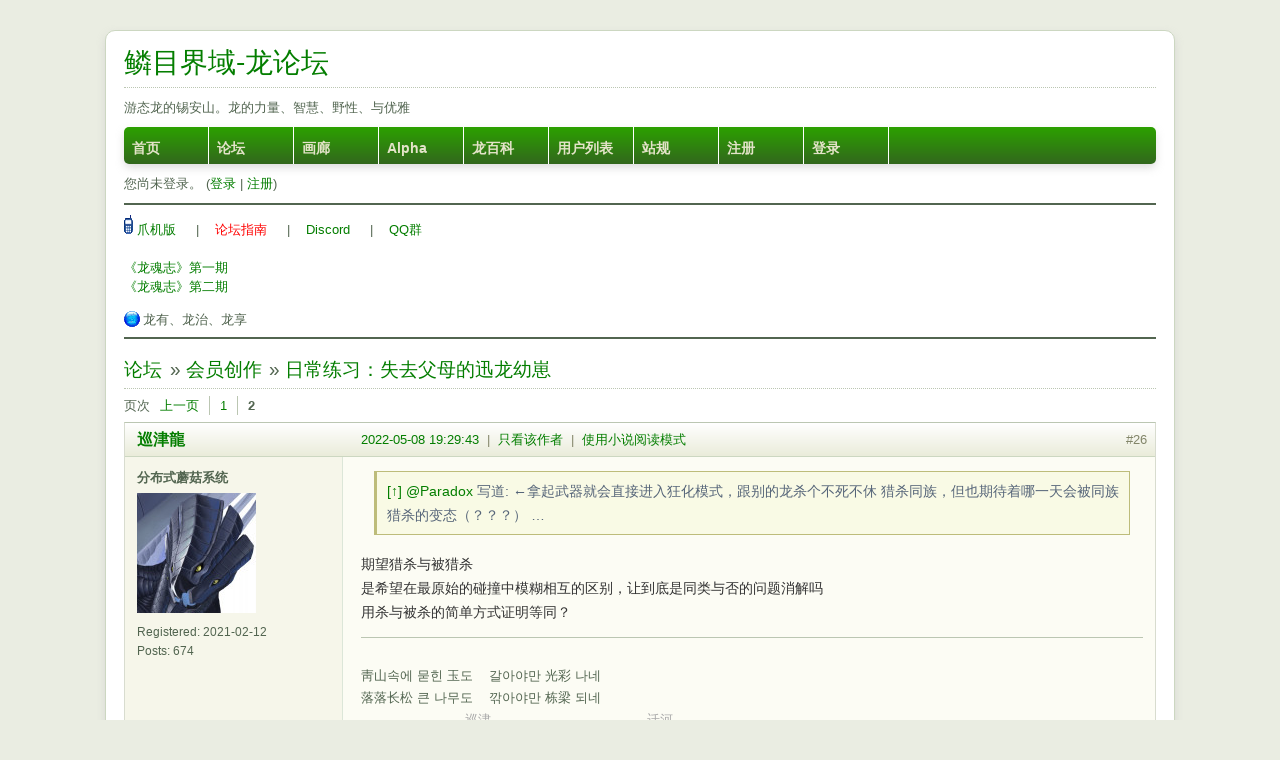

--- FILE ---
content_type: text/html; charset=utf-8
request_url: https://yinglong.org/forum/viewtopic.php?id=4143&p=2
body_size: 4962
content:
<!DOCTYPE html PUBLIC "-//W3C//DTD XHTML 1.0 Strict//EN" "http://www.w3.org/TR/xhtml1/DTD/xhtml1-strict.dtd">
<html xmlns="http://www.w3.org/1999/xhtml" xml:lang="zh-CN" lang="zh-CN" dir="ltr">
<head>
<meta http-equiv="Content-Type" content="text/html; charset=utf-8" />
<title>日常練習：失去父母的迅龍幼崽 (第 2 页) / 會員創作 / 鱗目界域</title>
<link rel="icon" type="image/svg+xml" href="/favicon.svg?v=62ec8fc9d">
<link rel="icon" type="image/png" href="/favicon.png?v=9c6bb6824">
<link rel="stylesheet" type="text/css" href="style/ForestDragon.css?v=2" />
<link rel="stylesheet" href="static/katex/katex.min.css" integrity="sha384-zh0CIslj+VczCZtlzBcjt5ppRcsAmDnRem7ESsYwWwg3m/OaJ2l4x7YBZl9Kxxib" crossorigin="anonymous">
<script defer src="static/katex/katex.min.js" integrity="sha384-Rma6DA2IPUwhNxmrB/7S3Tno0YY7sFu9WSYMCuulLhIqYSGZ2gKCJWIqhBWqMQfh" crossorigin="anonymous"></script>
<link rel="stylesheet" type="text/css" href="style/imports/pms.css" /><link rel="canonical" href="viewtopic.php?id=4143&amp;p=2" title="第 2 页" />
<link rel="prev" href="viewtopic.php?id=4143" title="第 1 页" />
<link rel="alternate" type="application/rss+xml" href="extern.php?action=feed&amp;tid=4143&amp;type=rss" title="RSS topic feed" />
</head>

<body>

<div id="punviewtopic" class="pun">
<div class="top-box"></div>
<div class="punwrap">

<div id="brdheader" class="block">
	<div class="box">
		<div id="brdtitle" class="inbox">
			<h1><a class="convert" href="index.php">鱗目界域-龍論壇</a></h1>
			<div id="brddesc"><div class="convert">游態龍的錫安山。龍的力量、智慧、野性、與優雅</div></div>
		</div>
		<div id="brdmenu" class="inbox">
			<ul>
				<li id="navmainpage"><a href="../index.php">首页</a></li>
				<li id="navindex" class="isactive"><a href="index.php">论坛</a></li>
				<li id="navgallery"><a href="gallery.php">画廊</a></li>
				<li id="navextra1"><a href="https://yinglong.org:8443">Alpha</a></li>
				<li id="navwiki"><a href="../wiki/">龙百科</a></li>
				<li id="navuserlist"><a href="userlist.php">用户列表</a></li>
				<li id="navrules"><a href="misc.php?action=rules">站规</a></li>
				<li id="navregister"><a href="register.php">注册</a></li>
				<li id="navlogin"><a href="login.php">登录</a></li>
			</ul>
		</div>
		<div id="brdwelcome" class="inbox">
			<p class="conl">您尚未登录。 (<a href="login.php">登录</a> | <a href="register.php">注册</a>)</p>
			<div class="clearer"></div>
		</div>
	</div>
</div>

<div id="announce" class="block">
	<div class="hd"><h2><span>公告</span></h2></div>
	<div class="box">
		<div id="announce-block" class="inbox">
			<div class="usercontent convert"><a href="//yinglong.org:8443/"><img alt="mb" src="img/punres/cellphone.gif"/> 爪機版</a>&nbsp;&nbsp;&nbsp;&nbsp;
|&nbsp;&nbsp;&nbsp;&nbsp;<a style="color:red" href="//yinglong.org/wiki/doku.php?id=faq">論壇指南</a>&nbsp;&nbsp;&nbsp;&nbsp;
|&nbsp;&nbsp;&nbsp;&nbsp;<a href="//yinglong.org/forum/viewtopic.php?id=4539">Discord</a>&nbsp;&nbsp;&nbsp;&nbsp;
|&nbsp;&nbsp;&nbsp;&nbsp;<a href="https://yinglong.org/forum/viewtopic.php?id=4643">QQ群</a>
<br/>
<br/>
<a href="//yinglong.org/forum/viewtopic.php?id=2067">《龙魂志》第一期</a>
<br/>
<a href="//yinglong.org/forum/viewtopic.php?id=3101">《龙魂志》第二期</a></div>
			<style>
#tips img {
    vertical-align: middle;
    padding-bottom: 3px;
    padding-right: 3px;
}
</style>
<p id="tips"><img src="img/punres/tip.gif" alt="Tips:" />龙有、龙治、龙享</p>			<div class="clearer"></div>
		</div>
	</div>
</div>

<div id="brdmain">
<div class="linkst">
	<div class="inbox crumbsplus">
		<ul class="crumbs">
			<li><a href="index.php">论坛</a></li>
			<li class="convert"><span>»&#160;</span><a href="viewforum.php?id=7">會員創作</a></li>
			<li class="convert"><span>»&#160;</span><strong><a href="viewtopic.php?id=4143">日常練習：失去父母的迅龍幼崽</a></strong></li>
		</ul>
		<div class="pagepost">
			<p class="pagelink conl"><span class="pages-label">页次 </span><a rel="prev" class="item1" href="viewtopic.php?id=4143">上一页</a> <a href="viewtopic.php?id=4143">1</a> <strong>2</strong></p>
		</div>
		<div class="clearer"></div>
	</div>
</div>

<div id="p52844" class="blockpost rowodd blockpost1">
	<h2><span><span class="conr">#26</span> <a href="viewtopic.php?pid=52844#p52844">2022-05-08 19:29:43</a>&nbsp;&nbsp;|&nbsp;&nbsp;<a href="viewtopic.php?id=4143&amp;authorid=1591" rel="nofollow">只看该作者</a></span></h2>
	<div class="box">
		<div class="inbox">
			<div class="postbody">
				<div class="postleft">
					<dl>
						<dt><strong><a href="otherform.php?id=1591">巡津龍</a></strong></dt>
						<dd class="usertitle"><strong>分布式蘑菇系统</strong></dd>
						<dd class="postavatar"><img src="https://yinglong.org/forum/img/avatars/1591.jpg?m=1738825731" width="119" height="120" alt="" /></dd>
						<dd><span>Registered: 2021-02-12</span></dd>
						<dd><span>Posts: 674</span></dd>
					</dl>
				</div>
				<div class="postright">
					<h3 class="convert">回应： 日常練習：失去父母的迅龍幼崽</h3>
					<div class="postmsg convert">
						<div class="quotebox"><blockquote><div><p><a href="/forum/viewtopic.php?pid=52832#p52832" rel="nofollow">[↑]</a>&nbsp;<a href="/forum/profile.php?id=661" rel="nofollow">@Paradox</a>&nbsp;寫道:&nbsp;←拿起武器就會直接進入狂化模式，跟別的龍殺個不死不休&nbsp;獵殺同族，但也期待着哪一天會被同族獵殺的變態（？？？）&nbsp;…</p></div></blockquote></div><p>期望獵殺與被獵殺<br>是希望在最原始的碰撞中模糊相互的區別，讓到底是同類與否的問題消解嗎<br>用殺與被殺的簡單方式證明等同？</p>
					</div>

					<div class="postsignature postmsg convert"><hr /><p><p>靑山속에&nbsp;묻힌&nbsp;玉도&nbsp;&nbsp;&nbsp;&nbsp;갈아야만&nbsp;光彩&nbsp;나네&nbsp;&nbsp;&nbsp;&nbsp;<br>落落長松&nbsp;큰&nbsp;나무도&nbsp;&nbsp;&nbsp;&nbsp;깎아야만&nbsp;棟樑&nbsp;되네<br>&nbsp;&nbsp;&nbsp;&nbsp;&nbsp;&nbsp;&nbsp;&nbsp;&nbsp;&nbsp;&nbsp;&nbsp;&nbsp;&nbsp;&nbsp;&nbsp;&nbsp;&nbsp;&nbsp;&nbsp;&nbsp;&nbsp;&nbsp;&nbsp;&nbsp;&nbsp;<span style="color: #A9A9A9">巡津</span>&nbsp;&nbsp;&nbsp;&nbsp;&nbsp;&nbsp;&nbsp;&nbsp;&nbsp;&nbsp;&nbsp;&nbsp;&nbsp;&nbsp;&nbsp;&nbsp;&nbsp;&nbsp;&nbsp;&nbsp;&nbsp;&nbsp;&nbsp;&nbsp;&nbsp;&nbsp;&nbsp;&nbsp;&nbsp;&nbsp;&nbsp;&nbsp;&nbsp;&nbsp;&nbsp;&nbsp;&nbsp;&nbsp;&nbsp;<span style="color: #A9A9A9">遷河</span><br><span class="postimg"><img src="//yinglong.org/forum/uploader/files/i_1591_640ecdc7409f5.jpeg" alt="" /></span>&nbsp;&nbsp;<span class="postimg"><img src="//yinglong.org/forum/uploader/files/i_1591_640f04ecc18ce.jpeg" alt="" /></span>&nbsp;&nbsp;<span class="postimg"><img src="//yinglong.org/forum/uploader/files/i_1591_642e64fe6fd7d.jpeg" alt="" /></span></p></p></div>
				</div>
			</div>
		</div>
		<div class="inbox">
			<div class="postfoot clearb">
				<div class="postfootleft"><p><span>离线</span></p></div>
			</div>
		</div>
	</div>
</div>

<div id="p52845" class="blockpost roweven">
	<h2><span><span class="conr">#27</span> <a href="viewtopic.php?pid=52845#p52845">2022-05-08 20:48:54</a>&nbsp;&nbsp;|&nbsp;&nbsp;<a href="viewtopic.php?id=4143&amp;authorid=1640" rel="nofollow">只看该作者</a></span></h2>
	<div class="box">
		<div class="inbox">
			<div class="postbody">
				<div class="postleft">
					<dl>
						<dt><strong><a href="otherform.php?id=1640">Melayery</a></strong></dt>
						<dd class="usertitle"><strong>虬龍</strong></dd>
						<dd class="postavatar"><img src="https://yinglong.org/forum/img/avatars/1640.png?m=1681660135" width="120" height="120" alt="" /></dd>
						<dd><span>Registered: 2022-03-03</span></dd>
						<dd><span>Posts: 82</span></dd>
					</dl>
				</div>
				<div class="postright">
					<h3 class="convert">回应： 日常練習：失去父母的迅龍幼崽</h3>
					<div class="postmsg convert">
						<div class="quotebox"><blockquote><div><p><a href="/forum/viewtopic.php?pid=52844#p52844" rel="nofollow">[↑]</a>&nbsp;<a href="/forum/profile.php?id=1591" rel="nofollow">@巡津龍</a>&nbsp;寫道:&nbsp;&nbsp;&nbsp;&nbsp;期望獵殺與被獵殺&nbsp;是希望在最原始的碰撞中模糊相互的區別，讓到底是同類與否的問題消解嗎&nbsp;用殺與被殺的簡單方式證明等同？&nbsp;…</p></div></blockquote></div><p>上次看到帕所說的“被獵殺”什麼的倒是突然想起來了，曾經的自己設想過一堆故事，也設想過一些自己身亡的場景，但幾乎全都是被龍所殺<br>這個發現顯然能有一堆能說的，不過這次···我不是那麼的想扯什麼奇奇怪怪的東西&nbsp;<img src="/forum/img/smilies/haku/haku-bombed.svg" alt="[被炸]" /></p>
					</div>

					<div class="postsignature postmsg convert"><hr /><p>星-羈<br />Faith of stars<br />本體頭像詳見個龍簡介</p></div>
				</div>
			</div>
		</div>
		<div class="inbox">
			<div class="postfoot clearb">
				<div class="postfootleft"><p><strong>在线</strong></p></div>
			</div>
		</div>
	</div>
</div>

<div class="postlinksb">
	<div class="inbox crumbsplus">
		<div class="pagepost">
			<p class="pagelink conl"><span class="pages-label">页次 </span><a rel="prev" class="item1" href="viewtopic.php?id=4143">上一页</a> <a href="viewtopic.php?id=4143">1</a> <strong>2</strong></p>
		</div>
		<ul class="crumbs">
			<li><a href="index.php">论坛</a></li>
			<li class="convert"><span>»&#160;</span><a href="viewforum.php?id=7">會員創作</a></li>
			<li class="convert"><span>»&#160;</span><strong><a href="viewtopic.php?id=4143">日常練習：失去父母的迅龍幼崽</a></strong></li>
		</ul>
		<div class="clearer"></div>
	</div>
</div>
</div>

<div id="brdfooter" class="block">
	<h2><span>论坛页尾</span></h2>
	<div class="box">
		<div id="brdfooternav" class="inbox">
			<div class="conl">
				<form id="qjump" method="get" action="viewforum.php">
					<div><label><span>快速跳转<br /></span>
					<select name="id" onchange="window.location=('viewforum.php?id='+this.options[this.selectedIndex].value)">
						<optgroup label="我們的世界">
							<option value="1">龍的世界</option>
							<option value="5">神話、歷史、民俗</option>
							<option value="3">旅龍茶社</option>
							<option value="7" selected="selected">會員創作</option>
							<option value="11">媒體中的龍</option>
							<option value="8">現實中的龍</option>
							<option value="6">留言板</option>
						</optgroup>
						<optgroup label="规划中的版块">
							<option value="20">画廊</option>
						</optgroup>
						<optgroup label="界域边缘">
							<option value="17">主题无关</option>
							<option value="16">举报</option>
						</optgroup>
					</select></label>
					<input type="submit" value="进入版面" accesskey="g" />
					</div>
				</form>
			</div>
			<div class="conr">
				<p id="feedlinks"><span class="rss"><a href="extern.php?action=feed&amp;tid=4143&amp;type=rss">RSS topic feed</a></span></p>
				<p id="poweredby">Powered by <a href="http://jquery.com/">jQuery</a> <a href="https://blueimp.net">blueimp</a> <a href="http://fluxbb.org/">FluxBB</a></p>
			</div>
			<div class="clearer"></div>
		</div>
	</div>
</div>

<script type="text/javascript" src="js/jquery.1.7.1.min.js"></script>
<script type="text/javascript" src="js/transform.js"></script>
<script type="text/javascript">
<!--
function chinese_convert()
{
	var x = $(".convert").get();
	var count = x.length;
	for (var i=0; i<count; i++)
	{
		StranBody(x[i], 1);
	}
}
document.addEventListener("DOMContentLoaded", function () {
	let mathBlocks = document.getElementsByClassName('math_block');
	let mathInlines = document.getElementsByClassName('math_inline');
	for (let i = 0; i < mathBlocks.length; i++) {
		katex.render(mathBlocks[i].textContent, mathBlocks[i], {
			throwOnError: false,
			displayMode: true
		});
	}
	for (let i = 0; i < mathInlines.length; i++) {
		katex.render(mathInlines[i].textContent, mathInlines[i], {
			throwOnError: false,
			displayMode: false
		});
	}
});
// -->
</script>


<script type="text/javascript">
<!--
$(document).ready(function(){ chinese_convert();});
// --></script>
<style type="text/css">
.curtain {
	color: #000;
	background-color: #000;
}
.curtain:hover {
	background-color: #fff;
}
.curtain a, .curtain a:link, .curtain a:visited {
  color: inherit;
}
</style>
<div class="quote-button" style="display: none"><div class="clicks"><i class="icon-quote-right"></i>引用</div></div>
<style type="text/css">
.readermod {
	font: 16px "Helvetica Neue",Helvetica,"Lucida Grande","Luxi Sans",Arial,sans-serif;
	background: #f6f4ec;
	max-width: 694px;
}
.readermod p {
	padding: 0.25em 3em 0.25em 3em;
	font: 16px "Helvetica Neue",Helvetica,"Lucida Grande","Luxi Sans",Arial,sans-serif;
	line-height: 1.7em;
	min-height: 2em;
	word-wrap: break-word;
	-ms-word-wrap: break-word;
	text-align: justify;
	text-justify: inter-ideograph;
	-ms-text-justify: inter-ideograph;
	text-autospace: ideograph-alpha;
	-webkit-hyphens: auto;
	-moz-hyphens: auto;
	-ms-hyphens: auto;
	hyphens: auto;
}
.readermod h5 {
	padding: 0.25em 3em 0.25em 3em;
	font-family: "Helvetica Neue",Helvetica,"Lucida Grande","Luxi Sans",Arial,sans-serif;
}
.readermod .quotebox p {
	padding: 0.25em 0 0.25em 0;
}
.readermod .quotebox, .readermod .codebox {
	margin: 0.25em 3em 0.25em 3em;
}
.quote-button {
top: 10px;
left: 10px;
position: absolute;
display: none;
}
.quote-button>div {
cursor: pointer;
background-color: #08c;
z-index: 500;
color: #fff;
font-weight: bold;
font-size: 14px;
padding: 5px 9px 5px 9px;
text-decoration: none;
border: 5px solid rgba(0,0,0,0.75);
border-radius: 4px;
}
.quote-button>div:hover {
background-color: #0ae;
}
</style>
<script type="text/javascript">
/* <![CDATA[ */
$('.blockpost:not(".folded") h2 span a:last-child').after('&nbsp;&nbsp;|&nbsp;&nbsp;<a href="#" rel="nofollow">使用小说阅读模式</a>');
$('.blockpost h2 span a:last-child').click(function() {
	$(this).parent().parent().parent().find('.postmsg:not(.postsignature) p').each(function(index) {
		$(this).html($(this).html().replace(/^(&nbsp;| )+/g, ''));
	});
	$(this).parent().parent().parent().find('.postmsg:not(.postsignature)').addClass('readermod');
	$(this).parent().parent().parent().find('.postmsg:not(.postsignature)').removeClass('postmsg');
	return false;
});

/* ]]> */
</script>

</div>
<div class="end-box"></div>
</div>

<script defer src="https://static.cloudflareinsights.com/beacon.min.js/vcd15cbe7772f49c399c6a5babf22c1241717689176015" integrity="sha512-ZpsOmlRQV6y907TI0dKBHq9Md29nnaEIPlkf84rnaERnq6zvWvPUqr2ft8M1aS28oN72PdrCzSjY4U6VaAw1EQ==" data-cf-beacon='{"version":"2024.11.0","token":"4251e1d13e1942beaef5e619477a3db8","r":1,"server_timing":{"name":{"cfCacheStatus":true,"cfEdge":true,"cfExtPri":true,"cfL4":true,"cfOrigin":true,"cfSpeedBrain":true},"location_startswith":null}}' crossorigin="anonymous"></script>
</body>
</html>


--- FILE ---
content_type: text/css
request_url: https://yinglong.org/forum/style/imports/pms.css
body_size: -110
content:
/****************************************
CSS system for Private Messaging System
Copied from New Private Messaging System
by Visman, you can thank him!
****************************************/

#punpms_inbox .pagepost, #punpms_view .pagepost {
	overflow: hidden;
}

#punpms_inbox .block .blockpost dt, #punpms_view .block .blockpost dt{
	display: block;
	position: absolute;
	padding: 0.538em 0 0.538em 12px;
	height: 1.462em;
	top: -2.615em;
	left: 0;
	overflow: hidden;
	width: 206px;
}

div#mp_bar_ext {
	border: 1px solid #336699;
	width: 100px;
	height: 10px;
	text-align: right;
	display:inline-block; 
}

div#mp_bar_int {
	background-color: #336699;
	height: 10px;
	display:block; 
}

--- FILE ---
content_type: image/svg+xml
request_url: https://yinglong.org/forum/img/smilies/haku/haku-bombed.svg
body_size: 704
content:
<svg id="Shape" xmlns="http://www.w3.org/2000/svg" width="48" height="48" viewBox="0 0 512 512">
  <defs>
    <style>
      .cls-1, .cls-2 {
        stroke: #000;
        stroke-linejoin: round;
        stroke-width: 10px;
        fill-rule: evenodd;
      }

      .cls-2 {
        fill: #fff;
      }
    </style>
  </defs>
  <g id="Bombed">
    <path class="cls-1" d="M238,123l40-34,12-39L276,83Zm84,18c29.344-8.6,71-17,71-17l28-39-30,36S342.743,126.328,322,141Zm47,23,43-1,19-28-20,24Zm49,38,46,18,16-12-16,9Zm26,51,4-2,45-4Zm-11,46,51,9Zm-27,26,45,26Zm-34,21,36,30,20,11-20-10Zm-32,17,28,31,18,6-17-7ZM443,177l20-17Z"/>
    <path id="Bombed-2" data-name="Bombed" class="cls-1" d="M173,148c37.112-52.49,61.12-123.048,75-135,11.582,29.262-9,104-9,104S179.94,151.084,173,148Zm139-45c4.2,6.308,26,37,26,37s35.069-54.883,43-121C368.034,26.009,341.333,72.823,312,103Zm0,11M173,148c-3.213,2.629-50.154,68.231-52,75s13,18,13,18-47.769,52.615-57,76a5.94,5.94,0,0,0-3,2c-2.356,7.132,5.076,26.059,7.292,34.127C87.44,375.509,101.088,397.893,128,408c21.512,3.21,48.982,2.576,88-4,47.589,0.323,72.516-3.568,79-6,9.846-3.692,23.308-16.385,27-25,9.872-6.006,32,5,32,5s-13.122-20.959-4-24,42,10,42,10-12.292-24.822-7-31c7.174-8.376,36,1,36,1s-12.941-14.4-8-22,40-9,40-9-17.52-14.076-16-27,19-25,19-25c0.734-.967-30.854-6.623-33-21-0.787-5.275,19-21,19-21s-10.122-7.221-8-15c2.365-8.672,11-18,11-18s-21.212,8.011-41,2c-9.074-2.756-10-15-10-15s-23.724-1.905-31-11c-6.7-8.375,4-22,4-22s-18.414,1.508-29,10c-11.023-15.584-27-37-27-37s-24.824,23.472-46,24c-13.685.341-6-23-6-23S189.648,145.371,173,148ZM687,373"/>
  </g>
  <g id="Eye">
    <g id="NosebleedEye">
      <path id="Ellipse_2_copy_2" data-name="Ellipse 2 copy 2" class="cls-2" d="M239,231a42,42,0,1,1-42,42A42,42,0,0,1,239,231ZM120,207a37,37,0,1,1-37,37A37,37,0,0,1,120,207Z"/>
      <path id="Ellipse_3_copy" data-name="Ellipse 3 copy" class="cls-1" d="M226.5,268a6.5,6.5,0,1,1-6.5,6.5A6.5,6.5,0,0,1,226.5,268Zm-118-28a6.5,6.5,0,1,1-6.5,6.5A6.5,6.5,0,0,1,108.5,240Z"/>
    </g>
  </g>
</svg>
